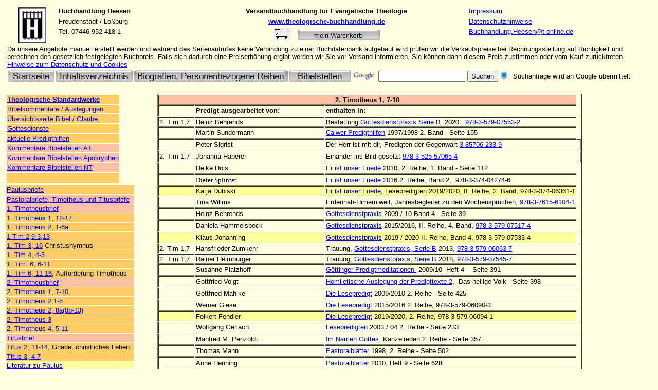

--- FILE ---
content_type: text/html
request_url: https://theologische-buchhandlung.de/bibelstellen/2-tim-01-07-10.htm
body_size: 31823
content:
<html>
<title>Predigten und Literaturhinweise zu 2. Timotheus, Buchhandlung Heesen</title>

<head>
<meta http-equiv="Content-Type"
content="text/html; charset=iso-8859-1">
<meta name="robots" content="index,follow">
<meta name="keywords" content="Predigten und Literaturhinweise zu 2. Timotheus, Buchhandlung Heesen">
<meta name="description" content="Predigten und Literaturhinweise zu 2. Timotheus, Buchhandlung Heesen">
<script language="JavaScript">
<!--
function FP_preloadImgs() {//v1.0
 var d=document,a=arguments; if(!d.FP_imgs) d.FP_imgs=new Array();
 for(var i=0; i<a.length; i++) { d.FP_imgs[i]=new Image; d.FP_imgs[i].src=a[i]; }
}
// -->
</script>
<style type="text/css">
.auto-style3 {
	font-size: 10pt;
}
.auto-style1 {
	font-family: Arial;
	font-size: 10pt;
}
.auto-style2 {
	font-family: Arial;
	font-size: 10pt;
}

.auto-style4 {
	font-family: arial, Helvetica, sans-serif;
	font-size: 10pt;
}

.auto-style6 {
	font-family: Arial;
	font-size: 10pt;
}

.auto-style5 {
	border-width: 1px;
	font-family: arial, Helvetica, sans-serif;
	font-size: 10pt;
}

.auto-style14 {
	border-width: 1px;
	font-family: Arial;
	font-size: 10pt;
	background-color: #FFFF99;
}

.auto-style15 {
	border-width: 1px;
}

.auto-style16 {
	border-width: 1px;
	font-family: arial, Helvetica, sans-serif;
	font-size: 10pt;
	background-color: #FFFF99;
}

.auto-style20 {
	border-width: 1px;
	font-family: Arial;
	font-size: 10pt;
	background-color: #FFFF99;
}

.auto-style13 {
	border-width: 1px;
	font-family: arial, Helvetica, sans-serif;
	font-size: 10pt;
	background-color: #FFFF99;
}

.auto-style19 {
	font-family: arial, Helvetica, sans-serif;
	background-color: #FFFF99;
	font-size: 10pt;
}

.auto-style17 {
	border-width: 1px;
	background-color: #FFFF99;
}

.auto-style21 {
	border-width: 1px;
	font-family: Arial;
	font-size: 10pt;
	background-color: #FFFF99;
}

</style>
</head>

<body bgcolor="#FFFFE1" text="#000000" link="#0000FF"
vlink="#551A8B" alink="#FF0000" onload="FP_preloadImgs(/*url*/'../buttonA0.jpg', /*url*/'../button9F.jpg', /*url*/'../buttonC.jpg', /*url*/'../buttonB.jpg')">

<table border="0" id="table1">
	<tr>
		<td colspan="2">
		<!--webbot bot="Include" U-Include="../webkomponente/buchhandlung-heesen-header.htm" TAG="BODY" startspan --><div align="left">
	<table border="0" bgcolor="#FFFFE1"><tr>
	<link rel="shortcut icon" href="https://www.theologische-buchhandlung.de/heesen.ico" type="image/x-icon" />
	<link rel="shortcut icon" href="https://www.theologische-buchhandlung.de/favicon.ico" type="image/x-icon" />
	<link rel="icon" type="image/vnd.microsoft.icon" href="https://www.theologische-buchhandlung.de/favicon.ico">


		<td rowspan="3" valign="top" bgcolor="#FFFFE1"><p align="center"><font size="2">
		<a href="https://www.theologische-buchhandlung.de/index.htm" title="Startseite Buchhandlung Heesen">
	<img src="../bilder/non-book/LogoHeesen.JPG"
        border="0" width="55" height="70" alt="Logo Buchhandlung Heesen"></a></font></td>
		<td valign="top" bgcolor="#FFFFE1" ><font face="Arial" size="2"><strong><a name="Anfang">Buchhandlung</a> Heesen</strong></font></td>
		<td valign="top" bgcolor="#FFFFE1"  style="font-family: arial, Helvetica, sans-serif; font-size: 10pt"><p align="center"><strong><font face="Arial" size="2">Versandbuchhandlung für Evangelische Theologie</font></strong></td>
	<td valign="top" bgcolor="#FFFFE1"><font size="2" face="Arial">
			<a target="_top" href="../contact.htm" >Impressum</a></font></td></tr><tr>
			<td valign="top" bgcolor="#FFFFE1">
			<font face="Arial" size="2">Freudenstadt / Loßburg</font></td>
			<td valign="top" bgcolor="#FFFFE1"  style="font-family: arial, Helvetica, sans-serif; font-size: 10pt">
			<p align="center" style="font-family: arial, Helvetica, sans-serif; font-size: 10pt"><font
                face="Arial" size="2"><strong>
			<a  href="https://www.theologische-buchhandlung.de/" target="_top" title="Internetauftritt Buchhandlung Heesen">www.theologische-buchhandlung.de</a></strong></font></td>
			<td valign="top" bgcolor="#FFFFE1">
			<font size="2" face="Arial">
			<a href="../datenschutz.htm">Datenschutzhinweise</a></font></td></tr><tr>
			<td valign="top" bgcolor="#FFFFE1">
			<font face="Arial" size="2">Tel. 07446 
			952 418 1</font></td>
			<td valign="top" bgcolor="#FFFFE1"  style="font-family: arial, Helvetica, sans-serif; font-size: 10pt">
			<p align="center"><font
                face="Arial Narrow"><strong><font size="2">
			<a href="https://www.theologische-buchhandlung.de/cgi-bin/his-webshop.pl" target="_top" title="Ihr aktueller Warenkorb bei Buchhandlung Heesen">
			<img
                src="../warenkorb.gif" border="0" width="33"
                height="24" alt="Warenkorb"></a>&nbsp;&nbsp;</font></strong></font><font size="2"><strong style="font-weight: 400"><font
                face="Arial"> </font></strong>&nbsp;<a href="https://www.theologische-buchhandlung.de/cgi-bin/his-webshop.pl" title="Ihr aktueller Warenkorb bei Buchhandlung Heesen"><img border="0" id="img4" src="../webkomponente/buttonD.jpg" height="20" width="160" alt="mein Warenkorb" fp-style="fp-btn: Embossed Rectangle 5; fp-font: Arial; fp-img-hover: 0; fp-img-press: 0; fp-preload: 0; fp-proportional: 0" fp-title="mein Warenkorb"></a></font></td>
			<td valign="top" bgcolor="#FFFFE1">
			<font size="2" face="Arial">
		<a href="mailto:Buchhandlung.Heesen@t-online.de">Buchhandlung.Heesen@t-online.de</a></font></td></tr><tr>


		<td valign="top" bgcolor="#FFFFE1" colspan="4">
		<font face="Arial" size="2">


		Da 
		unsere Angebote manuell erstellt werden und während des 
		Seitenaufrufes keine Verbindung zu einer Buchdatenbank aufgebaut wird prüfen 
		wir die Verkaufspreise bei Rechnungsstellung auf Richtigkeit und 
		berechnen den gesetzlich festgelegten Buchpreis. Falls sich dadurch eine 
		Preiserhöhung ergibt werden wir Sie vor Versand informieren, Sie können 
		dann diesem Preis zustimmen oder vom Kauf zurücktreten.
		<a href="../datenschutz.htm">Hinweise zum Datenschutz und Cookies</a></font></td></tr></table></div><form action="https://www.google.com/search" method="get"><input type="hidden" name="domains"
    value="https://www.theologische-buchhandlung.de"><div
    align="left"><table border="0" cellspacing="0"
    bgcolor="#C0C0C0"><tr><td valign="top" bgcolor="#FFFFE1"><p align="center"><b><font face="Arial" size="2">&nbsp;<a href="../index.htm" title="Startseite Buchhandlung Heesen"><img border="0" id="img6" src="../webkomponente/button1.jpg" height="22" width="90" alt="Startseite" fp-style="fp-btn: Embossed Rectangle 5; fp-font: Arial, Helvetica, sans-serif; fp-img-hover: 0; fp-img-press: 0; fp-preload: 0; fp-proportional: 0" fp-title="Startseite"></a></font></b></td>
				<td valign="top" bgcolor="#FFFFE1" style="width: 0">
				<p align="center">
				<a href="../theologische-standardwerke.htm" title="Inhaltsverzeichnis, Reihenübersicht Buchhandlung Heesen">
				<img border="0" id="img7" src="../webkomponente/button12.jpg" height="22" width="150" alt="Inhaltsverzeichnis" fp-style="fp-btn: Embossed Rectangle 5; fp-font: Arial, Helvetica, sans-serif; fp-img-hover: 0; fp-img-press: 0; fp-preload: 0; fp-proportional: 0" fp-title="Inhaltsverzeichnis"></a></td>
				<td valign="top" bgcolor="#FFFFE1" >
				<a href="../biographien.htm" title="Inhaltsverzeichnis, Reihenübersicht Buchhandlung Heesen">
				<img border="0" id="img8" src="../webkomponente/button1D.jpg" height="22" width="300" alt="Biografien, Personenbezogene Reihen" fp-style="fp-btn: Embossed Rectangle 5; fp-font: Arial, Helvetica, sans-serif; fp-img-hover: 0; fp-img-press: 0; fp-preload: 0; fp-proportional: 0" fp-title="Biografien, Personenbezogene Reihen"></a></td>
				<td valign="top" bgcolor="#FFFFE1" >
				<a href="../bibelstellen-uebersicht-nt.htm" title="Inhaltsverzeichnis, Reihenübersicht Buchhandlung Heesen">
				<img border="0" id="img9" src="../webkomponente/button1F.jpg" height="22" width="120" alt="Bibelstellen" fp-style="fp-btn: Embossed Rectangle 5; fp-font: Arial, Helvetica, sans-serif; fp-img-hover: 0; fp-img-press: 0; fp-preload: 0; fp-proportional: 0" fp-title="Bibelstellen"></a></td>
				<td valign="top" bgcolor="#FFFFE1" >				
				<a href="https://www.google.com/search" target="_blank" title="Hier gehts zur Startseite von Google"><img src="../google.gif" alt="Google"
            align="middle" border="0" width="50" height="20"></a> </td><td valign="top" bgcolor="#FFFFE1"><font face="Arial"><input
            type="text" size="19" maxlength="255" name="q"><font size="2"> </font></font><font
            size="1" face="Arial">
				<input type="submit" name="sa"
            value="Suchen" style="font-family: Arial; "></font><font size="2" face="Arial"><input
            type="radio" checked name="sitesearch"
            value="https://theologische-buchhandlung.de">&nbsp; Suchanfrage wird an Google übermittelt</font><b><font face="Arial" size="2">&nbsp;&nbsp;&nbsp; </font></b></td></tr></table></div></form><!--webbot bot="Include" endspan i-checksum="60659" --></td>
	</tr>
	<tr>
		<td valign="top">
		<!--webbot bot="Include" U-Include="../webkomponente/bibelstelle/bibelstellen-oben-001.htm" TAG="BODY" startspan -->
	<table border="0">
		<tr>
			<td bgcolor="#FFCC66">
			<font size="2"
        face="Arial"><strong><a href="../theologische-standardwerke.htm">Theologische Standardwerke</a></strong></font></td>
		</tr>
		<tr>
			<td bgcolor="#FFCC66">
			<font face="Arial" size="2"><a href="../auslegen.htm">
			Bibelkommentare / Auslegungen</a></font></td>
		</tr>
		<tr>
			<td bgcolor="#FFCC66">
			<font face="Arial" size="2"><a href="../bibel.htm">Übersichtsseite Bibel 
			/ Glaube</a></font></td>
		</tr>
		<tr>
			<td bgcolor="#FFCC66">
			<font face="Arial" size="2">
			<a href="../gottesdienst.htm">Gottesdienste</a></font></td>
		</tr>
		<tr>
			<td bgcolor="#FFCC66">
			<a href="../predigtkartei.htm"><font
        face="Arial" size="2"><strong style="font-weight: 400">aktuelle 
			Predigthilfen</strong></font></a></td>
		</tr>
		<tr>
			<td bgcolor="#FFC1A4">
			<font face="Arial" size="2">
			<a href="../bibelstellen-uebersicht.htm">
			Kommentare Bibelstellen AT</a></font></td>
		</tr>
		<tr>
			<td bgcolor="#FFC1A4">
			<font face="Arial" size="2">
			<a href="../bibelstellen-uebersicht-apokryphen.htm">Kommentare 
			Bibelstellen Apokryphen</a></font></td>
		</tr>
		<tr>
			<td bgcolor="#FFC1A4">
			<font face="Arial" size="2">
			<a href="../bibelstellen-uebersicht-nt.htm">Kommentare Bibelstellen NT</a></font></td>
		</tr>
		<tr>
			<td bgcolor="#FFCC66">&nbsp;</td>
		</tr>
		</table>

<!--webbot bot="Include" endspan i-checksum="5956" --><!--webbot bot="Include" U-Include="../webkomponente/bibelstelle/pastoralbriefe-005.htm" TAG="BODY" startspan -->
	<table border="0" cellspacing="1" width="250">
    <tr>
        <td bgcolor="#FFCC66" bordercolor="#FFFFE1" height="19">
			<font face="Arial" size="2">
			<a href="paulusbriefe.htm">
		Paulusbriefe</a></font></td>
    </tr>
    <tr>
        <td bgcolor="#FFC1A4">
		<font face="Arial" size="2">
		<a href="pastoralbriefe.htm">Pastoralbriefe, 
		Timotheus und Titusbriefe</a></font></td>
    </tr>
    <tr>
        <td bgcolor="#FFC1A4">
		<font face="Arial" size="2"><a href="1-tim-01.htm">1. Timotheusbrief</a></font></td>
    </tr>
    <tr>
        <td bgcolor="#FFCC66">
			<font face="Arial" size="2">
		<a href="1-tim-1-12-17.htm">1. Timotheus 1, 12-17</a></font></td>
    </tr>
    <tr>
        <td bgcolor="#FFCC66">
			<font face="Arial" size="2">
		<a href="1-tim-2-01-06.htm">1. Timotheus 2, 1-6a</a></font></td>
    </tr>
    <tr>
        <td bgcolor="#FFCC66" style="font-family: arial, Helvetica, sans-serif; font-size: 10pt">
			<a href="1-tim-2-09-3-13.htm">1 Tim 2,9-3,13</a></td>
    </tr>
    <tr>
        <td bgcolor="#FFCC66">
			<font size="2"
        face="Arial"><a href="1-tim-3,16.htm">1. Tim 3, 16</a> 
		Christushymnus</font></td>
    </tr>
    <tr>
        <td bgcolor="#FFCC66">
			<font face="Arial" size="2">
		<a href="1-tim-04-04-05.htm">1. Tim 4, 4-5</a></font></td>
    </tr>
    <tr>
        <td bgcolor="#FFCC66">
			<a href="1-tim-6-6-11.htm"><font
        size="2" face="Arial">1. Tim. 6, 6-11</font></a></td>
    </tr>
    <tr>
        <td bgcolor="#FFCC66">
			<font face="Arial" size="2">
		<a href="1-tim-6-11-16.htm">1. Tim 6, 11-16</a>, 
		Aufforderung Timotheus</font></td>
    </tr>
    <tr>
        <td bgcolor="#FFC1A4">
		<font size="2" face="Arial">
		<a href="2-tim-01.htm">2. Timotheusbrief</a></font></td>
    </tr>
    <tr>
        <td bgcolor="#FFCC66">
			<font face="Arial" size="2">
		<a href="2-tim-01-07-10.htm">2. Timotheus 1, 7-10</a></font></td>
    </tr>
    <tr>
        <td bgcolor="#FFCC66" style="font-family: arial, Helvetica, sans-serif; font-size: 10pt">
			<a href="2-tim-02-01-05.htm">2. Timotheus 2,1-5</a></td>
    </tr>
    <tr>
        <td bgcolor="#FFCC66">
			<font face="Arial" size="2">
		<a href="2-tim-02-08-13.htm">2. Timotheus 2, 8a(8b-13)</a></font></td>
    </tr>
    <tr>
        <td bgcolor="#FFCC66">
			<a href="2-tim-03.htm">
			<font size="2" face="Arial">2. Timotheus 3</font></a></td>
    </tr>
    <tr>
        <td bgcolor="#FFCC66">
			<font face="Arial" size="2">
		<a href="2-tim-04-05-11.htm">2. Timotheus 4, 5-11</a></font></td>
    </tr>
    <tr>
        <td bgcolor="#FFC1A4">
		<font face="Arial" size="2">
		<a href="titus.htm">Titusbrief</a></font></td>
    </tr>
    <tr>
        <td bgcolor="#FFCC66">
			<font face="Arial" size="2">
			<a href="tit-02-11-14.htm">Titus 2, 11-14</a>, 
		Gnade, christliches Leben</font></td>
    </tr>
    <tr>
        <td bgcolor="#FFCC66">
			<font face="Arial" size="2">
			<a href="tit-03-04-07.htm">Titus 3, 4-7</a></font></td>
    </tr>
    <tr>
        <td bgcolor="#FFFF9F">
			<font face="Arial" size="2"><a href="../apostel-paulus.htm">
			Literatur zu Paulus</a></font></td>
    </tr>
    </table>

<!--webbot bot="Include" endspan i-checksum="57332" --><!--webbot bot="Include" U-Include="../webkomponente/bibelstelle/bibelstellen-unten-001.htm" TAG="BODY" startspan -->
	<table border="0" width="250">
		<tr>
			<td bgcolor="#FFCC66">&nbsp;</td>
		</tr>
		<tr>
			<td bgcolor="#FFCC66"><font size="2" face="Arial">
			<a target="_top" href="../contact.htm">Impressum</a></font></td>
		</tr>
		<tr>
			<td bgcolor="#FFCC66"><font size="2" face="Arial">
			<a href="../contact.htm" target="_top">Versandbedingungen</a> /<a href="../contact.htm">AGBs</a></font></td>
		</tr>
		<tr>
			<td bgcolor="#FFCC66"><font size="2" face="Arial">
			<a class="auto-style4" href="../datenschutz.htm">Datenschutzhinweise</a></font></td>
		</tr>
		</table>

<!--webbot bot="Include" endspan i-checksum="44035" --><p><br>
&nbsp;</td>
		<td valign="top">

<form action="http://www.google.com/search" method="get">

	<div
    align="left"><table border="0" cellspacing="0"
    bgcolor="#C0C0C0">
                    
		</table>

	<div
    align="left"><table border="0" cellspacing="0"
    bgcolor="#C0C0C0">
                    
		</table>

<table border="1" cellspacing="1" id="table47">
    <tr>
        <td colspan="3" bgcolor="#FFC1A4">
		<p align="center">
		<b><font face="Arial" size="2">2. Timotheus 1, 7-10</font></b></td>
    </tr>
    <tr>
        <td>&nbsp;</td>
        <td><font face="Arial" size="2"><strong>Predigt ausgearbeitet von:</strong></font></td>
        <td><font face="Arial" size="2"><strong>enthalten in:</strong></font></td>
    </tr>
    <tr>
        <td style="font-family: arial, Helvetica, sans-serif; font-size: 10pt">
		2. Tim 1,7</td>
        <td class="auto-style1">Heinz Behrends</td>
        <td style="font-family: arial, Helvetica, sans-serif; font-size: 10pt">
		Bestattung<a href="../gottesdienstpraxis.htm#Gottesdienstpraxis Serie B"> 
		Gottesdienstpraxis Serie B</a>&nbsp; 2020&nbsp;&nbsp;
		<a href="../kasualien-beerdigung.htm#Schwarz-Gottesdienstpraxis-Bestattung-2020">978-3-579-07553-2</a></tr>
	</tr>
    <tr>
        <td>&nbsp;</td>
        <td><font face="Arial" size="2">Martin Sundermann</font></td>
        <td><font
        face="Arial" size="2"><a href="../calwer-predigthilfen.htm">Calwer Predigthilfen</a> 
		1997/1998 2. Band - Seite 155</font></td>
        </tr>
	<tr>
        <td>&nbsp;</td>
        <td class="auto-style1">Peter Sigrist</td>
        <td style="font-family: arial, Helvetica, sans-serif; font-size: 10pt">
		Der Herr ist mit dir, Predigten der Gegenwart
		<a href="../buecher-predigtkartei-modernes-antiquariat.htm#Peter-Sigirst-Derr-Herr">
		3-85706-233-9</a></td>
        <td align="center">&nbsp;</td>
    </tr>
	<tr>
        <td style="font-family: arial, Helvetica, sans-serif; font-size: 10pt">
		2. Tim 1,7</td>
        <td class="auto-style1">Johanna Haberer</td>
        <td style="font-family: arial, Helvetica, sans-serif; font-size: 10pt">
		Einander ins Bild gesetzt
		<a href="../predigt.htm#Katharina_Bach-Fischer-ins-Bild-gesetzt">
		978-3-525-57065-4</a></td>
        <td align="center">&nbsp;</td>
    </tr>
	<tr>
        <td>&nbsp;</td>
        <td><font face="Arial" size="2">Helke Döls</font></td>
        <td><font
        face="Arial" size="2"><a href="../lesepredigten-er-ist-unser-friede.htm">Er ist unser Friede</a> 2010, 2. 
		Reihe, 1. Band - Seite 112</font></td>
    </tr>
	<tr>
		<td>&nbsp;</td>
		<td class="auto-style3">Dieter Splinter</td>
		<td class="auto-style2">
		<a href="../lesepredigten-er-ist-unser-friede.htm">
		<font size="2" face="Arial">Er ist unser Friede</font></a><font size="2" face="Arial"> 2</font><span class="auto-style1">016 
		2. Reihe, Band 2,&nbsp; 978-3-374-04274-6</span></td>
			</tr>
	<tr>
        <td class="auto-style14" style="font-family: arial, Helvetica, sans-serif; font-size: 10pt">
		&nbsp;</td>
        <td class="auto-style16">Katja Dubiski</td>
        <td class="auto-style14"><font
        face="Arial" size="2">
		<a href="../lesepredigten-er-ist-unser-friede.htm#2018-2024">Er ist unser Friede</a>, Lesepredigten 2019/2020, 
		II. Reihe, 
		2. Band, 978-3-374-06361-1</font></td>
        		</tr>
	<tr>
        <td>&nbsp;</td>
        <td "="172" style="font-family: arial, Helvetica, sans-serif; font-size: 10pt">
		Tina Willms</td>
        <td "="670" style="font-family: arial, Helvetica, sans-serif; font-size: 10pt">
		Erdennah-Himemlweit, Jahresbegleiter zu den Wochensprüchen,
		<a href="../tagzeitengebete.htm#Willms-Erdennah-Wochensprueche">
		978-3-7615-6104-1</a></td>
    </tr>
	<tr>
        <td>&nbsp;</td>
        <td width="193"><font face="Arial" size="2">Heinz Behrends</font></td>
        <td><a href="../gottesdienstpraxis.htm"><font size="2" face="Arial">Gottesdienstpraxis</font></a><font size="2" face="Arial"> 2009 / 10 Band 4 - Seite 39</font></td>
    </tr>
	<tr>
        <td>&nbsp;</td>
        <td class="auto-style4">Daniela Hammelsbeck</td>
        <td><a href="../gottesdienstpraxis.htm"><font size="2" face="Arial">Gottesdienstpraxis</font></a><font size="2" face="Arial"> 
		2015/2016, II. Reihe, 4. Band,
		<a href="../gottesdienstpraxis.htm#978-3-579-07517-4">978-3-579-07517-4</a></tr>
	</tr>
	<tr>
        <td class="auto-style17">&nbsp;</td>
        <td class="auto-style21">Klaus Johanning</td>
        <td class="auto-style17"><a href="../gottesdienstpraxis.htm"><font size="2" face="Arial">Gottesdienstpraxis</font></a><font size="2" face="Arial"> 
		2</font><span class="auto-style2">019 / 2020 II. Reihe, Band 4, 978-3-579-07533-4</span></td>
    </tr>
	<tr>
        <td><font face="Arial" size="2">2. Tim 1,7</font></td>
        <td><font face="Arial" size="2">Hansfrieder Zumkehr</font></td>
        <td><font size="2" face="Arial">Trauung,
		<a href="../gottesdienstpraxis.htm#Gottesdienstpraxis Serie B">Gottesdienstpraxis, 
		Serie B</a> 2013, <a href="../gottesdienstpraxis-2013-trauung.htm">978-3-579-06063-7</a>
		</font></td>
    </tr>
	<tr style="font-family: arial, Helvetica, sans-serif; font-size: 10pt">
        <td>2. Tim 1,7</td>
        <td>Rainer Heimburger</td>
        <td><font size="2" face="Arial">Trauung,
		<a href="../gottesdienstpraxis.htm#Gottesdienstpraxis Serie B">Gottesdienstpraxis, 
		Serie B</a> 201</font><span class="auto-style3">8, </span>
		<font face="Arial" size="2"> 
		<a href="../kasualien-trauung.htm#978-3-579-07545-7">
		978-3-579-07545-7</a> </font></td>
    </tr>
	<tr>
        <td>&nbsp;</td>
        <td><font face="Arial" size="2">Susanne Platzhoff</font></td>
        <td><font face="Arial" size="2">
		<a href="../periodika.htm#Göttinger Predigtmeditationen">Göttinger 
		Predigtmeditationen </a>&nbsp;2009/10&nbsp; Heft 4 -&nbsp; Seite&nbsp;391</font></td>
        </tr>
	<tr>
        <td>&nbsp;</td>
        <td><font face="Arial" size="2">Gottfried Voigt </font></td>
        <td><font face="Arial" size="2"><a href="../predigt.htm#Voigt">Homiletische Auslegung der Predigttexte 
		2</a>,&nbsp; Das heilige Volk - Seite 398</font></td>
    </tr>
	<tr>
        <td>&nbsp;</td>
        <td><font face="Arial" size="2">Gottfried Mahlke</font></td>
        <td><a href="../periodika.htm#Die Lesepredigt">
		<font size="2" face="Arial">Die Lesepredigt</font></a><font size="2" face="Arial">
        2009/2010 2. Reihe - Seite 425</font></td>
    </tr>
	<tr>
        <td>&nbsp;</td>
        <td class="auto-style1">Werner Giese</td>
        <td><a href="../periodika.htm#Die Lesepredigt">
		<font size="2" face="Arial">Die Lesepredigt</font></a><font size="2" face="Arial">
        2015/2016 2. Reihe, 978-3-579-06090-3</font></td>
    		</tr>
	<tr>
        <td class="auto-style14">&nbsp;</td>
        <td class="auto-style14">
		Folkert Fendler</td>
        <td class="auto-style14"><a href="../die-lesepredigt.htm">
		<font size="2" face="Arial">Die Lesepredigt</font></a><font size="2" face="Arial">
        	2019/2020,
		<font
        face="Arial">2. Reihe, 978-3-579-06094-1&nbsp; </font></font></td>
    </tr>
	<tr>
        <td class="auto-style15">&nbsp;</td>
        <td class="auto-style15"><font face="Arial" size="2">Wolfgang Gerlach</font></td>
        <td class="auto-style15">
		<a
        href="../periodika.htm#Lesepredigten"><font size="2" face="Arial">Lesepredigten</font></a><font size="2" face="Arial"> 2003 / 04 2. 
		Reihe - Seite 233</font></td>
    </tr>
	<tr>
        <td class="auto-style15">&nbsp;</td>
        <td class="auto-style15"><font face="Arial" size="2">Manfred M. Penzoldt</font></td>
        <td class="auto-style15"><font face="Arial" size="2">
		<a href="../predigt.htm#Im Namen Gottes 2. Reihe">Im Namen Gottes</a>. 
		Kanzelreden 2. Reihe - Seite 357</font></td>
    </tr>
	<tr>
        <td>&nbsp;</td>
        <td><font face="Arial" size="2">Thomas Mann</font></td>
        <td><font face="Arial" size="2">
		<a href="../periodika.htm#Pastoralblätter">Pastoralblätter</a> 1998, 2. 
		Reihe - Seite 502</font></td>
    </tr>
	<tr>
        <td height="24">&nbsp;</td>
        <td height="24"><font face="Arial" size="2">Anne Henning</font></td>
        <td height="24"><font face="Arial" size="2">
		<a href="../periodika.htm#Pastoralblätter">Pastoralblätter</a> 2010, 
		Heft 9 - Seite 628</font></td>
    </tr>
	<tr>
        <td height="23" class="auto-style3">2. Tim 1,10</td>
        <td height="23" class="auto-style1">H<span class="auto-style3">enning 
		Kiene</span></td>
        <td height="23"><font face="Arial" size="2">
		<a href="../periodika.htm#Pastoralblätter"><span class="auto-style3">Pastoralblätter</span></a><span class="auto-style3"> 2013, 
		Heft </span></font><span class="auto-style2">9</span></td>
    </tr>
	<tr>
					<td ="157" bgcolor="#FFFFE1" style="font-family: arial, Helvetica, sans-serif; font-size: 10pt">
					2. Tim 1,7</td>
					<td ="157" class="auto-style1">Christina Gelhaar</td>
					<td ="157" bgcolor="#FFFFE1"><a href="../periodika.htm#Pastoralblätter">
				<font face="Arial" size="2">Pastoralblätter</font></a><font face="Arial" size="2"> 
				2016 Heft 1</font></td>
				</tr>
	<tr>
				<td height="23" class="auto-style4">
				2. Tim 1,7</td>
				<td height="23" class="auto-style4">Ulrike Heimann</td>
				<td height="23"><a href="../periodika.htm#Pastoralblätter">
				<font face="Arial" size="2">Pastoralblätter</font></a><font face="Arial" size="2"> 
				2016 Heft 6</font></td>
			</tr>
	<tr>
        <td height="23" style="font-family: arial, Helvetica, sans-serif; font-size: 10pt">
		&nbsp;</td>
        <td height="23" class="auto-style1">Tobias Götting</td>
        <td height="23"><font face="Arial" size="2">
		<a href="../periodika.htm#Pastoralblätter">Pastoralblätter</a> 2016, 
		Heft 9</font></td>
    </tr>
	<tr>
        <td class="auto-style13">
		&nbsp;</td>
        <td class="auto-style13">Tobias Götting</td>
        <td class="auto-style14"><a href="../periodika.htm#Pastoralblätter">
		<font face="Arial" size="2">Pastoralblätter</font></a><font face="Arial" size="2"> 
		2020 - Heft 9</font></td>
    </tr>
	<tr>
        <td>&nbsp;</td>
        <td "="172"><font size="2" face="Arial">August Kunas</font></td>
        <td "="670"><font face="Arial">
		<a href="../predigt.htm#Kunas Predigtanregungen Wochensprueche">
		<font size="2">Predigtanregungen zu den Wochensprüchen, 
		978-3-525-62400-5</font></a><font size="2"> - Seite 228</font></font></td>
    		</tr>
	<tr>
        <td>&nbsp;</td>
        <td><font face="Arial" size="2">Wolfgang Gerts </font></td>
        <td><font face="Arial" size="2">
		<a href="../gemeinsam-gottesdienst-gestalten.htm#Gerts Predigterzählungen">
		Predigterzählungen - Erzählpredigten</a> - Seite 94 und Seite 128</font></td>
        </tr>
	<tr>
        <td>&nbsp;</td>
        <td><font face="Arial" size="2">Waldemar Pisarski / Georg Kugler</font></td>
        <td><font
        face="Arial" size="2"><a href="../predigtstudien.htm">Predigtstudien</a>
        2003 / 2004 2. Reihe, 2. Halbband - Seite168</font></td>
    </tr>
	<tr>
        <td>&nbsp;</td>
        <td><font face="Arial" size="2">Jens Rake / Friedrich Ley</font></td>
        <td><font
        face="Arial" size="2"><a href="../predigtstudien.htm">Predigtstudien</a>
        2009 / 2010 2. Reihe, 2. Halbband - Seite 141</font></td>
    </tr>
	<tr style="font-family: arial, Helvetica, sans-serif; font-size: 10pt">
        <td>&nbsp;</td>
        <td>Stephan Feldmann / Ernst Michael Dörrfuß</td>
        <td><a href="../predigtstudien.htm#Predigtstudien2014-2020">
		Predigtstudien 2015/2016</a>, 2. Reihe, 2. Halbband, 978-3-451-61390-6</td>
    			</tr>
	<tr>
        <td class="auto-style14">&nbsp;</td>
        <td class="auto-style16">Susanne Platzhoff / Nina Heinsohn</td>
        <td class="auto-style14" style="font-family: arial, Helvetica, sans-serif; font-size: 10pt">
		<a href="../predigtstudien.htm">Predigtstudien</a> 2019 / 2020, 
		Perikopenreihe II, Zweiter Halbband, 978-3-946905-83-7</td>
    </tr>
	<tr>
        <td>&nbsp;</td>
        <td><font face="Arial" size="2">Mark Meinhard</font></td>
        <td><a href="../periodika.htm#Werkstatt"><font size="2" face="Arial">Werkstatt für Liturgie und Predigt 
		</font></a><font size="2" face="Arial">2010&nbsp;/ 7&nbsp; - Seite 281</font></td>
        </tr>
	<tr>
        <td style="font-family: arial, Helvetica, sans-serif; font-size: 10pt">&nbsp;</td>
        <td class="auto-style3">Michael Becker</td>
        <td style="font-family: arial, Helvetica, sans-serif; font-size: 10pt"><a href="../periodika.htm#Werkstatt"><font size="2" face="Arial">Werkstatt für Liturgie und Predigt</font></a> <font size="2" face="Arial">2015 / 
		</font>11</td>
    		</tr>
	<tr>
        <td>&nbsp;</td>
        <td font face="Arial" size="2" class="auto-style4">Michael Tilmann</td>
        <td><a href="../periodika.htm#Werkstatt"><font size="2" face="Arial">Werkstatt für Liturgie und Predigt 
		</font></a><font size="2" face="Arial">2016&nbsp; / </font><span class="auto-style6"> 
		7</span></td>
    </tr>
	<tr>
        <td class="auto-style19">&nbsp;</td>
        <td class="auto-style19">
		Kurt Josef Wecker</td>
        <td class="auto-style19"><a href="../periodika.htm#Werkstatt"><font size="2" face="Arial">Werkstatt für Liturgie und Predigt 
		</font></a><font size="2" face="Arial">2020 / 7</font></td>
    			</tr>
	<tr>
        <td><font face="Arial" size="2">2. Tim 1,10</font></td>
        <td><font size="2" face="Arial">Okko Herlyn</font></td>
        <td><font size="2" face="Arial">
		<a href="../predigt.htm#Herlyn Wort ein Feuer">Sein Wort ein Feuer</a>, 
		978-3-7858-0599-2 - Seite 67</font></td>
    </tr>
	<tr>
        <td>&nbsp;</td>
        <td><font face="Arial" size="2">Jürgen Wandel</font></td>
        <td><a href="../zeitschr.htm#Zeitzeichen"><font size="2" face="Arial">zeitzeichen</font></a><font size="2" face="Arial">
        Heft 9/ 2010&nbsp; - Seite 44</font></td>
        </tr>
	<tr>
        <td>&nbsp;</td>
        <td><font face="Arial" size="2">Holger Küstermann</font></td>
        <td><a href="../periodika.htm#Zuversicht und Stärke">
		<font size="2" face="Arial">Zuversicht und Stärke</font></a><font size="2" face="Arial"> 2009/10, 2. Reihe Heft 5- Seite 74</font></td>
    </tr>
	<tr>
        <td>&nbsp;</td>
        <td class="auto-style5">
		Roland Scharfenberg</td>
        <td><a href="../periodika.htm#Zuversicht und Stärke">
		<font size="2" face="Arial">Zuversicht und Stärke</font></a><font size="2" face="Arial"> 2016, Heft 
		5</font></td>
    		</tr>
	<tr>
        <td class="auto-style20">&nbsp;</td>
        <td class="auto-style13">Albrecht Lächele</td>
        <td class="auto-style20">
		<a href="../periodika.htm#Zuversicht und Stärke">
		<font size="2" face="Arial">Zuversicht und Stärke</font></a><font size="2" face="Arial">&nbsp; 
		2020, 2. Reihe Heft 5</font></td>
        </tr>
	<tr>
        <td>&nbsp;</td>
        <td>&nbsp;</td>
        <td>&nbsp;</td>
        </tr>
	</table>

<div align="left">
	&nbsp;</div>

</div>

</div>
</form>
	<p>&nbsp;</td>
	</tr>
	</table>

<font size="2" face="Arial">

			<!--webbot bot="Include" U-Include="../webkomponente/fusszeile-01.htm" TAG="BODY" startspan -->
<div align="left">
		<table border="0" "="827" id="table4"><tr><td><font face="Arial" size="2"><a href="#Anfang"><strong>
			<img
        src="../xgoup.jpg" border="0" "="14" height="11"></strong></a><strong> </strong>
			Ãnderungen und Lieferbarkeit vorbehalten&nbsp;&nbsp;&nbsp;&nbsp; 
			<a href="../index.htm" class="auto-style3">
			<img border="0" id="img8" src="../button10.jpg" height="20" "="110" alt="Startseite"></a></font></td><td>&nbsp;</td><td><font size="2" face="Arial">&nbsp;&nbsp;&nbsp; </font></td><td><font size="2" face="Arial">&nbsp; 
			letzte Bearbeitung: 
			05.11.2024, 
			DH&nbsp;&nbsp;&nbsp; <a href="../contact.htm">&nbsp;Impressum </a>&nbsp;
			<a href="../datenschutz.htm">Datenschutzhinweise</a></font></td></tr></table></div>
<!-- Google tag (gtag.js) -->
<script async src="https://www.googletagmanager.com/gtag/js?id=G-8YK010ZDMB"></script>
<script>
  window.dataLayer = window.dataLayer || [];
  function gtag(){dataLayer.push(arguments);}
  gtag('js', new Date());

  gtag('config', 'G-8YK010ZDMB');
</script><!--webbot bot="Include" endspan i-checksum="18696" --><script type="text/javascript">

</body>
</html>